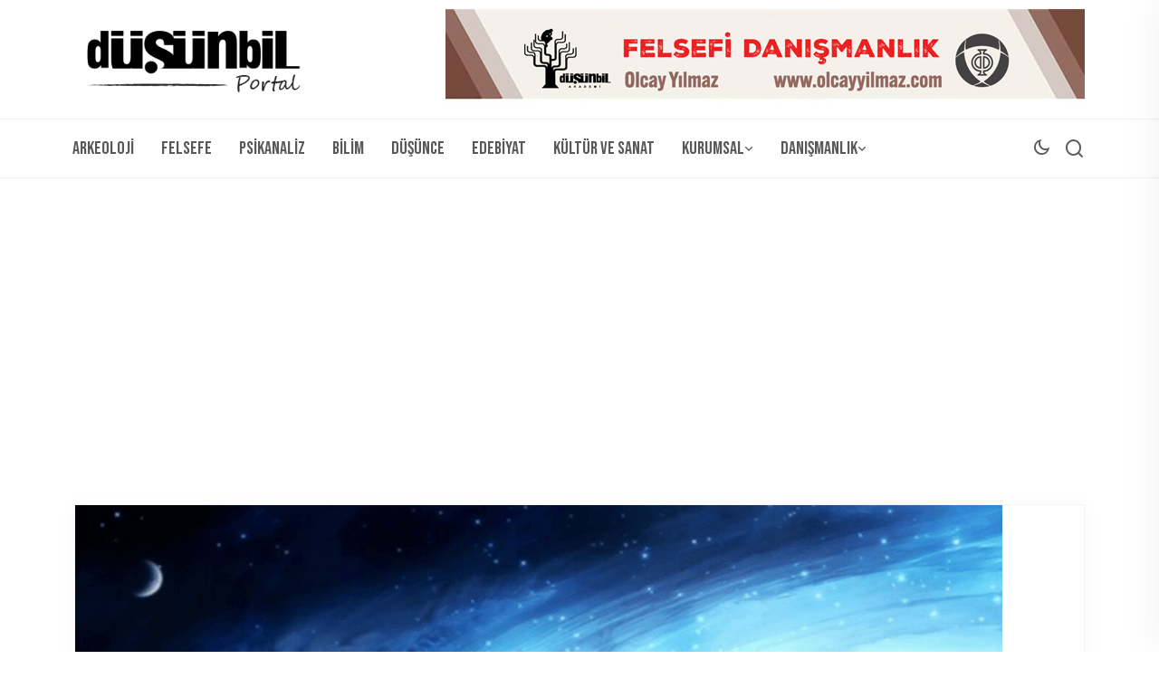

--- FILE ---
content_type: text/html; charset=utf-8
request_url: https://www.google.com/recaptcha/api2/aframe
body_size: 269
content:
<!DOCTYPE HTML><html><head><meta http-equiv="content-type" content="text/html; charset=UTF-8"></head><body><script nonce="_hZY5jjuflYUCAwRjZhhHg">/** Anti-fraud and anti-abuse applications only. See google.com/recaptcha */ try{var clients={'sodar':'https://pagead2.googlesyndication.com/pagead/sodar?'};window.addEventListener("message",function(a){try{if(a.source===window.parent){var b=JSON.parse(a.data);var c=clients[b['id']];if(c){var d=document.createElement('img');d.src=c+b['params']+'&rc='+(localStorage.getItem("rc::a")?sessionStorage.getItem("rc::b"):"");window.document.body.appendChild(d);sessionStorage.setItem("rc::e",parseInt(sessionStorage.getItem("rc::e")||0)+1);localStorage.setItem("rc::h",'1769147328301');}}}catch(b){}});window.parent.postMessage("_grecaptcha_ready", "*");}catch(b){}</script></body></html>